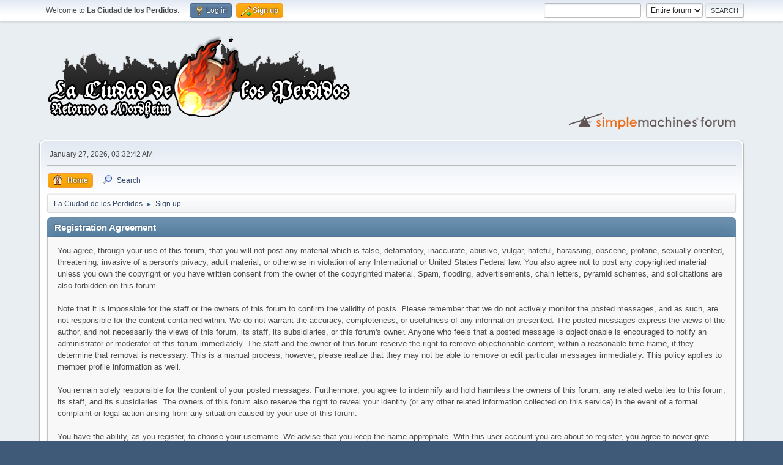

--- FILE ---
content_type: text/html; charset=UTF-8
request_url: http://advmordheim.x10host.com/index.php?PHPSESSID=0ae0cbfc059555dc47c54d775f61431d&action=signup
body_size: 4117
content:
<!DOCTYPE html>
<html lang="en-US">
<head>
	<meta charset="UTF-8">
	<link rel="stylesheet" href="http://advmordheim.x10host.com/Themes/default/css/minified_9f5d3785ce06cc39c530e807217d75de.css?smf214_1682960791">
	<style>
	img.avatar { max-width: 100px !important; max-height: 100px !important; }
	
	</style>
	<script>
		var smf_theme_url = "http://advmordheim.x10host.com/Themes/default";
		var smf_default_theme_url = "http://advmordheim.x10host.com/Themes/default";
		var smf_images_url = "http://advmordheim.x10host.com/Themes/default/images";
		var smf_smileys_url = "http://advmordheim.x10host.com/Smileys";
		var smf_smiley_sets = "";
		var smf_smiley_sets_default = "";
		var smf_avatars_url = "http://advmordheim.x10host.com/avatars";
		var smf_scripturl = "http://advmordheim.x10host.com/index.php?PHPSESSID=0ae0cbfc059555dc47c54d775f61431d&amp;";
		var smf_iso_case_folding = false;
		var smf_charset = "UTF-8";
		var smf_session_id = "98253c190c698e663de1ad38d2234988";
		var smf_session_var = "f57f3f493f2";
		var smf_member_id = 0;
		var ajax_notification_text = 'Loading...';
		var help_popup_heading_text = 'A little lost? Let me explain:';
		var banned_text = 'Sorry Guest, you are banned from using this forum!';
		var smf_txt_expand = 'Expand';
		var smf_txt_shrink = 'Shrink';
		var smf_collapseAlt = 'Hide';
		var smf_expandAlt = 'Show';
		var smf_quote_expand = false;
		var allow_xhjr_credentials = false;
	</script>
	<script src="https://ajax.googleapis.com/ajax/libs/jquery/3.6.3/jquery.min.js"></script>
	<script src="http://advmordheim.x10host.com/Themes/default/scripts/minified_a7b07b34c94791ea7f513dc45e8c87ef.js?smf214_1682960791"></script>
	<script>
	var smf_you_sure ='Are you sure you want to do this?';
	</script>
	<title>Registration Agreement</title>
	<meta name="viewport" content="width=device-width, initial-scale=1">
	<meta property="og:site_name" content="La Ciudad de los Perdidos">
	<meta property="og:title" content="Registration Agreement">
	<meta name="keywords" content="Mordheim Ciudad Perdidos Retorno Wargames">
	<meta property="og:description" content="Registration Agreement">
	<meta name="description" content="Registration Agreement">
	<meta name="theme-color" content="#557EA0">
	<link rel="help" href="http://advmordheim.x10host.com/index.php?PHPSESSID=0ae0cbfc059555dc47c54d775f61431d&amp;action=help">
	<link rel="contents" href="http://advmordheim.x10host.com/index.php?PHPSESSID=0ae0cbfc059555dc47c54d775f61431d&amp;">
	<link rel="search" href="http://advmordheim.x10host.com/index.php?PHPSESSID=0ae0cbfc059555dc47c54d775f61431d&amp;action=search">
	<link rel="alternate" type="application/rss+xml" title="La Ciudad de los Perdidos - RSS" href="http://advmordheim.x10host.com/index.php?PHPSESSID=0ae0cbfc059555dc47c54d775f61431d&amp;action=.xml;type=rss2">
	<link rel="alternate" type="application/atom+xml" title="La Ciudad de los Perdidos - Atom" href="http://advmordheim.x10host.com/index.php?PHPSESSID=0ae0cbfc059555dc47c54d775f61431d&amp;action=.xml;type=atom"><style>.vv_special { display:none; }</style>
	<link href="https://i.imgur.com/VOQYnBy.png" rel="icon" type="image/x-icon" />
</head>
<body id="chrome" class="action_signup">
<div id="footerfix">
	<div id="top_section">
		<div class="inner_wrap">
			<ul class="floatleft" id="top_info">
				<li class="welcome">
					Welcome to <strong>La Ciudad de los Perdidos</strong>.
				</li>
				<li class="button_login">
					<a href="http://advmordheim.x10host.com/index.php?PHPSESSID=0ae0cbfc059555dc47c54d775f61431d&amp;action=login" class="open" onclick="return reqOverlayDiv(this.href, 'Log in', 'login');">
						<span class="main_icons login"></span>
						<span class="textmenu">Log in</span>
					</a>
				</li>
				<li class="button_signup">
					<a href="http://advmordheim.x10host.com/index.php?PHPSESSID=0ae0cbfc059555dc47c54d775f61431d&amp;action=signup" class="active">
						<span class="main_icons regcenter"></span>
						<span class="textmenu">Sign up</span>
					</a>
				</li>
			</ul>
			<form id="search_form" class="floatright" action="http://advmordheim.x10host.com/index.php?PHPSESSID=0ae0cbfc059555dc47c54d775f61431d&amp;action=search2" method="post" accept-charset="UTF-8">
				<input type="search" name="search" value="">&nbsp;
				<select name="search_selection">
					<option value="all" selected>Entire forum </option>
				</select>
				<input type="submit" name="search2" value="Search" class="button">
				<input type="hidden" name="advanced" value="0">
			</form>
		</div><!-- .inner_wrap -->
	</div><!-- #top_section -->
	<div id="header">
		<h1 class="forumtitle">
			<a id="top" href="http://advmordheim.x10host.com/index.php?PHPSESSID=0ae0cbfc059555dc47c54d775f61431d&amp;"><img src="https://i.imgur.com/hW2JDFU.png" alt="La Ciudad de los Perdidos"></a>
		</h1>
		<img id="smflogo" src="http://advmordheim.x10host.com/Themes/default/images/smflogo.svg" alt="Simple Machines Forum" title="Simple Machines Forum">
	</div>
	<div id="wrapper">
		<div id="upper_section">
			<div id="inner_section">
				<div id="inner_wrap" class="hide_720">
					<div class="user">
						<time datetime="2026-01-27T02:32:42Z">January 27, 2026, 03:32:42 AM</time>
					</div>
				</div>
				<a class="mobile_user_menu">
					<span class="menu_icon"></span>
					<span class="text_menu">Main Menu</span>
				</a>
				<div id="main_menu">
					<div id="mobile_user_menu" class="popup_container">
						<div class="popup_window description">
							<div class="popup_heading">Main Menu
								<a href="javascript:void(0);" class="main_icons hide_popup"></a>
							</div>
							
					<ul class="dropmenu menu_nav">
						<li class="button_home">
							<a class="active" href="http://advmordheim.x10host.com/index.php?PHPSESSID=0ae0cbfc059555dc47c54d775f61431d&amp;">
								<span class="main_icons home"></span><span class="textmenu">Home</span>
							</a>
						</li>
						<li class="button_search">
							<a href="http://advmordheim.x10host.com/index.php?PHPSESSID=0ae0cbfc059555dc47c54d775f61431d&amp;action=search">
								<span class="main_icons search"></span><span class="textmenu">Search</span>
							</a>
						</li>
					</ul><!-- .menu_nav -->
						</div>
					</div>
				</div>
				<div class="navigate_section">
					<ul>
						<li>
							<a href="http://advmordheim.x10host.com/index.php?PHPSESSID=0ae0cbfc059555dc47c54d775f61431d&amp;"><span>La Ciudad de los Perdidos</span></a>
						</li>
						<li class="last">
							<span class="dividers"> &#9658; </span>
							<a href="http://advmordheim.x10host.com/index.php?PHPSESSID=0ae0cbfc059555dc47c54d775f61431d&amp;action=signup"><span>Sign up</span></a>
						</li>
					</ul>
				</div><!-- .navigate_section -->
			</div><!-- #inner_section -->
		</div><!-- #upper_section -->
		<div id="content_section">
			<div id="main_content_section">
		<form action="http://advmordheim.x10host.com/index.php?PHPSESSID=0ae0cbfc059555dc47c54d775f61431d&amp;action=signup" method="post" accept-charset="UTF-8" id="registration">
			<div class="cat_bar">
				<h3 class="catbg">Registration Agreement</h3>
			</div>
			<div class="roundframe">
				<div>You agree, through your use of this forum, that you will not post any material which is false, defamatory, inaccurate, abusive, vulgar, hateful, harassing, obscene, profane, sexually oriented, threatening, invasive of a person's privacy, adult material, or otherwise in violation of any International or United States Federal law. You also agree not to post any copyrighted material unless you own the copyright or you have written consent from the owner of the copyrighted material. Spam, flooding, advertisements, chain letters, pyramid schemes, and solicitations are also forbidden on this forum.<br><br>Note that it is impossible for the staff or the owners of this forum to confirm the validity of posts. Please remember that we do not actively monitor the posted messages, and as such, are not responsible for the content contained within. We do not warrant the accuracy, completeness, or usefulness of any information presented. The posted messages express the views of the author, and not necessarily the views of this forum, its staff, its subsidiaries, or this forum's owner. Anyone who feels that a posted message is objectionable is encouraged to notify an administrator or moderator of this forum immediately. The staff and the owner of this forum reserve the right to remove objectionable content, within a reasonable time frame, if they determine that removal is necessary. This is a manual process, however, please realize that they may not be able to remove or edit particular messages immediately. This policy applies to member profile information as well.<br><br>You remain solely responsible for the content of your posted messages. Furthermore, you agree to indemnify and hold harmless the owners of this forum, any related websites to this forum, its staff, and its subsidiaries. The owners of this forum also reserve the right to reveal your identity (or any other related information collected on this service) in the event of a formal complaint or legal action arising from any situation caused by your use of this forum.<br><br>You have the ability, as you register, to choose your username. We advise that you keep the name appropriate. With this user account you are about to register, you agree to never give your password out to another person except an administrator, for your protection and for validity reasons. You also agree to NEVER use another person's account for any reason. We also HIGHLY recommend you use a complex and unique password for your account, to prevent account theft.<br><br>After you register and login to this forum, you will be able to fill out a detailed profile. It is your responsibility to present clean and accurate information. Any information the forum owner or staff determines to be inaccurate or vulgar in nature will be removed, with or without prior notice. Appropriate sanctions may be applicable.<br><br>Please note that with each post, your IP address is recorded, in the event that you need to be banned from this forum or your ISP contacted. This will only happen in the event of a major violation of this agreement.<br><br>Also note that the software places a cookie, a text file containing bits of information (such as your username and password), in your browser's cache. This is ONLY used to keep you logged in/out. The software does not collect or send any other form of information to your computer.</div>
			</div>
			<div id="confirm_buttons">
				<input type="submit" name="accept_agreement" value="I accept the terms of the agreement and I am at least 13 years old." class="button"><br>
				<br>
				<input type="submit" name="accept_agreement_coppa" value="I accept the terms of the agreement and I am younger than 13 years old." class="button">
				<input type="hidden" name="f57f3f493f2" value="98253c190c698e663de1ad38d2234988">
				<input type="hidden" name="b135f274403" value="8da6d31df606911222652717e0bc6796">
				<input type="hidden" name="step" value="1">
			</div>
		</form>
			<script>
				var verificationregisterHandle = new smfCaptcha("http://advmordheim.x10host.com/index.php?PHPSESSID=0ae0cbfc059555dc47c54d775f61431d&amp;action=verificationcode;vid=register;rand=8c63409f56ec21b082e4ee6f59c91f1e", "register", 1);
			</script>
			</div><!-- #main_content_section -->
		</div><!-- #content_section -->
	</div><!-- #wrapper -->
</div><!-- #footerfix -->
	<div id="footer">
		<div class="inner_wrap">
		<ul>
			<li class="floatright"><a href="http://advmordheim.x10host.com/index.php?PHPSESSID=0ae0cbfc059555dc47c54d775f61431d&amp;action=help">Help</a> | <a href="http://advmordheim.x10host.com/index.php?PHPSESSID=0ae0cbfc059555dc47c54d775f61431d&amp;action=agreement">Terms and Rules</a> | <a href="#top_section">Go Up &#9650;</a></li>
			<li class="copyright"><a href="http://advmordheim.x10host.com/index.php?PHPSESSID=0ae0cbfc059555dc47c54d775f61431d&amp;action=credits" title="License" target="_blank" rel="noopener">SMF 2.1.4 &copy; 2023</a>, <a href="https://www.simplemachines.org" title="Simple Machines" target="_blank" rel="noopener">Simple Machines</a></li>
		</ul>
		</div>
	</div><!-- #footer -->
<script>
window.addEventListener("DOMContentLoaded", function() {
	function triggerCron()
	{
		$.get('http://advmordheim.x10host.com' + "/cron.php?ts=1769481150");
	}
	window.setTimeout(triggerCron, 1);
});
</script>
</body>
</html>